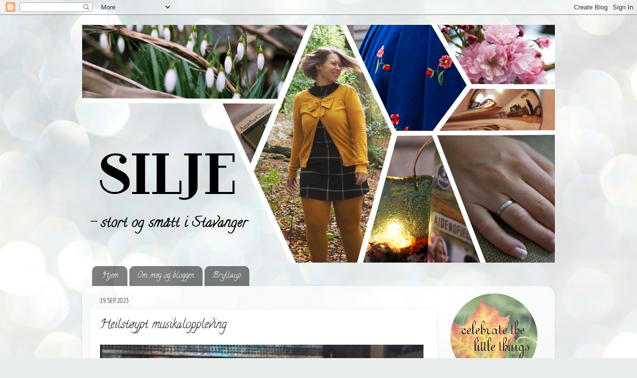

--- FILE ---
content_type: text/html; charset=UTF-8
request_url: https://www.ordtak.no/dagens/standard/
body_size: 489
content:


//Formaterer overskrift
document.write("<div style='width: 180px; line-height: 108%; background-color: #ffffff;'>"); 
document.write("<div style='padding: 8px 8px 2px 10px; border: #6C7F8F 1px solid;'>"); 
document.write("<div style='text-align: left; font-family: Arial; font-size: 12px; font-weight: bold; color: #000000; margin-bottom: 1px;'><a target='_blank' href='https://www.ordtak.no'><img src='https://www.ordtak.no/images/maake_h.gif' width='22' height='15' alt='www.ordtak.no' align='right' border='0'></a>Dagens sitat</div>"); 

//Formaterer sitat
document.write("<div style='text-align: left; font-family: Verdana; font-size: 11px; color: #000000;'>"); 
document.write("Man registrerer ikke de virkelig viktige &#248;yeblikkene i sitt liv - ikke f&#248;r det er for sent.<br />");

//Formaterer forfatter
document.write(" <a  style='font-size: 10px; color: #6C7F8F; text-decoration: none;' target='_blank' href='https://www.ordtak.no/index.php?fn=Agatha&en=Christie'>"); 
document.write("Agatha");
document.write(" "); 
document.write("Christie");
document.write("</a></div>"); 

//Formaterer ordtak.no
document.write("<div style='text-align: right; font-family: Verdana; font-size: 10px; margin-top: 0px;'>");
document.write("<a  style='font-family: Verdana; font-size: 10px; color: #000000; text-decoration: none;' target='_blank' href='https://www.ordtak.no'>www.ordtak.no</a></div></div></div>");
